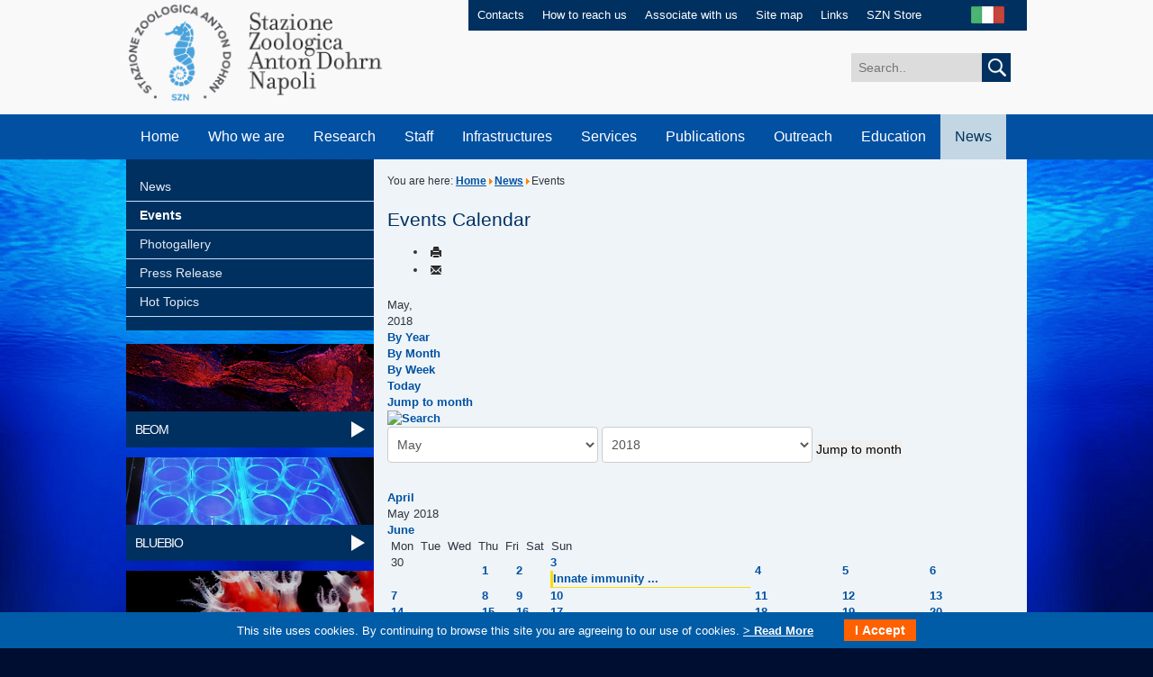

--- FILE ---
content_type: text/html; charset=utf-8
request_url: https://www.szn.it/index.php/en/news/events/month.calendar/2018/05/30/507
body_size: 9332
content:
<!DOCTYPE html PUBLIC "-//W3C//DTD XHTML 1.0 Transitional//EN" "http://www.w3.org/TR/xhtml1/DTD/xhtml1-transitional.dtd">
<html xmlns="http://www.w3.org/1999/xhtml" xml:lang="it-it" lang="it-it" >
<head>
		<base href="https://www.szn.it/index.php/en/news/events/month.calendar/2018/05/30/507" />
	<meta http-equiv="content-type" content="text/html; charset=utf-8" />
	<meta name="robots" content="noindex,nofollow" />
	<meta name="description" content="SZN" />
	<meta name="generator" content="MYOB" />
	<title>Events - Stazione Zoologica Anton Dohrn</title>
	<link href="https://www.szn.it/index.php?option=com_jevents&amp;task=modlatest.rss&amp;format=feed&amp;type=rss&amp;Itemid=465&amp;modid=0" rel="alternate" type="application/rss+xml" title="RSS 2.0" />
	<link href="https://www.szn.it/index.php?option=com_jevents&amp;task=modlatest.rss&amp;format=feed&amp;type=atom&amp;Itemid=465&amp;modid=0" rel="alternate" type="application/atom+xml" title="Atom 1.0" />
	<link href="/favicon.ico" rel="shortcut icon" type="image/vnd.microsoft.icon" />
	<link rel="stylesheet" href="/media/com_jevents/css/bootstrap.css" type="text/css" />
	<link rel="stylesheet" href="/media/com_jevents/css/bootstrap-responsive.css" type="text/css" />
	<link rel="stylesheet" href="/components/com_jevents/assets/css/eventsadmin.css?3.4.16" type="text/css" />
	<link rel="stylesheet" href="/components/com_jevents/views/flat/assets/css/events_css.css?3.4.16" type="text/css" />
	<link rel="stylesheet" href="/components/com_jevents/views/flat/assets/css/modstyle.css?3.4.16" type="text/css" />
	<link rel="stylesheet" href="/components/com_jevents/assets/css/jevcustom.css?3.4.16" type="text/css" />
	<link rel="stylesheet" href="/media/mod_languages/css/template.css" type="text/css" />
	<style type="text/css">
.childcat {display:none;}
	</style>
	<script src="/media/system/js/core.js" type="text/javascript"></script>
	<script src="/media/jui/js/jquery.min.js" type="text/javascript"></script>
	<script src="/media/jui/js/jquery-noconflict.js" type="text/javascript"></script>
	<script src="/media/jui/js/jquery-migrate.min.js" type="text/javascript"></script>
	<script src="/media/jui/js/bootstrap.min.js" type="text/javascript"></script>
	<script src="/components/com_jevents/assets/js/jQnc.js?3.4.16" type="text/javascript"></script>
	<script src="/components/com_jevents/assets/js/view_detailJQ.js?3.4.16" type="text/javascript"></script>
	<script src="/media/system/js/html5fallback.js" type="text/javascript"></script>
	<script type="text/javascript">
checkJQ();jQuery(document).ready(function()
			{
				if ({"animation":null,"html":true,"placement":"top","selector":null,"title":null,"trigger":"hover focus","content":null,"delay":{"show":150,"hide":150},"container":"#jevents_body","mouseonly":false}.mouseonly && 'ontouchstart' in document.documentElement) {
					return;
				}
				if (jQuery('.hasjevtip').length){
					jQuery('.hasjevtip').popover({"animation":null,"html":true,"placement":"top","selector":null,"title":null,"trigger":"hover focus","content":null,"delay":{"show":150,"hide":150},"container":"#jevents_body","mouseonly":false});
				}
			});jQuery(function($){ $(".hasTooltip").tooltip({"html": true,"container": "body"}); });
	</script>
	<!--[if lte IE 6]>
<link rel="stylesheet" href="https://www.szn.it/components/com_jevents/views/flat/assets/css/ie6.css" />
<![endif]-->

	<link id="IncipitStyle" rel="stylesheet" href="/templates/incipit/css/stile.css" type="text/css" />
    <link rel="stylesheet" type="text/css" href="/templates/incipit/css/print.css" media="print">
	<!--[if lte IE 8]>
	<link href="/templates/incipit/css/stileIE.css" rel="stylesheet" type="text/css" />
	<![endif]-->
	<script type="text/javascript" src="/templates/incipit/js/jquery-1.7.2.min.js"></script>
    <script type="text/javascript">

$(document).ready(function() {
    if (jQuery('#news_top:contains("News & Events")').length > 0) {
        jQuery('#news_top').hide();
        jQuery('#news_top').before('<a style="display: inline-block; line-height: 1.5em;max-width: 38%;text align: center; font-size: 1.5em;padding: 1em 2em 1em .5em; background: #ffffff00;color: #fff;outline: 0;background: url(/templates/incipit/images/arrow_go_big.png) no-repeat right center;margin-top: 5vw;" href="https://www.szn.it/index.php/en/news/news">Click here to view<br/>News & Events</a>');
    }

});
		
    window.onload = function(){

        //var widthWin = window.document.body.clientWidth;
        //var widthWin = window.screen.width;
        var numbers = [window.document.body.clientWidth,window.screen.width,window.screen.availWidth,document.body.clientWidth,document.body.offsetWidth,document.body.scrollWidth,document.documentElement.clientWidth,document.documentElement.offsetWidth];
        var min = Math.min.apply(null, numbers);

        var widthWin = min;



    /*    document.getElementById("focus_who").innerHTML = "window.screen.width = "+ window.screen.width + "</br>" +
                                                         "window.screen.availWidth = " + window.screen.availWidth + "</br>" +
                                                         "document.body.clientWidth = " + document.body.clientWidth + "</br>" +
                                                         "document.body.offsetWidth = " + document.body.offsetWidth + "</br>" +
                                                         "document.body.scrollWidth = " + document.body.scrollWidth + "</br>" +
                                                         "document.documentElement.clientWidth = " + document.documentElement.clientWidth + "</br>" +
                                                         "document.documentElement.offsetWidth = " + document.documentElement.offsetWidth + "</br>";
*/

        var ampiezza = widthWin;
        console.log(widthWin);

        if (ampiezza > 980 ) {
        document.getElementById("IncipitStyle").href="/templates/incipit/css/stile.css";
        } else if(ampiezza >= 768 && ampiezza <= 980 ) {
        document.getElementById("IncipitStyle").href="/templates/incipit/css/tablet.css";

        } else if (ampiezza >= 480 && ampiezza <= 767 ) {
        document.getElementById("IncipitStyle").href="/templates/incipit/css/smartphone.css";

        } else if (ampiezza <= 479 ) {
        document.getElementById("IncipitStyle").href="/templates/incipit/css/cell.css";

        }

    }
    window.onresize = function() {

        //var widthWin = window.document.body.clientWidth;
        var numbers = [window.document.body.clientWidth,window.screen.width,window.screen.availWidth,document.body.clientWidth,document.body.offsetWidth,document.body.scrollWidth,document.documentElement.clientWidth,document.documentElement.offsetWidth];
        var min = Math.min.apply(null, numbers);

        var widthWin = min;

/*
        document.getElementById("focus_who").innerHTML = "window.screen.width = "+ window.screen.width + "</br>" +
                                                         "window.screen.availWidth = " + window.screen.availWidth + "</br>" +
                                                         "document.body.clientWidth = " + document.body.clientWidth + "</br>" +
                                                         "document.body.offsetWidth = " + document.body.offsetWidth + "</br>" +
                                                         "document.body.scrollWidth = " + document.body.scrollWidth + "</br>" +
                                                         "document.documentElement.clientWidth = " + document.documentElement.clientWidth + "</br>" +
                                                         "document.documentElement.offsetWidth = " + document.documentElement.offsetWidth + "</br>";
*/

        var ampiezza = widthWin;
        console.log(widthWin);

        if (ampiezza > 980 ) {
        document.getElementById("IncipitStyle").href="/templates/incipit/css/stile.css";
        } else if(ampiezza >= 768 && ampiezza < 980 ) {
        document.getElementById("IncipitStyle").href="/templates/incipit/css/tablet.css";

        } else if (ampiezza >= 480 && ampiezza <= 767 ) {
        document.getElementById("IncipitStyle").href="/templates/incipit/css/smartphone.css";

        } else if (ampiezza <= 479 ) {
        document.getElementById("IncipitStyle").href="/templates/incipit/css/cell.css";

        }

    }

    </script>
	
    
</head>
<body>
	<script type="text/javascript">
  var _paq = window._paq = window._paq || [];
  /* tracker methods like "setCustomDimension" should be called before "trackPageView" */
  _paq.push(['trackPageView']);
  _paq.push(['enableLinkTracking']);
  (function() {
    var u="https://ingestion.webanalytics.italia.it/";
    _paq.push(['setTrackerUrl', u+'matomo.php']);
    _paq.push(['setSiteId', 'EDqemj9qGg']);
    var d=document, g=d.createElement('script'), s=d.getElementsByTagName('script')[0];
    g.type='text/javascript'; g.async=true; g.src=u+'matomo.js'; s.parentNode.insertBefore(g,s);
  })();
</script> 
    <div id="maincontainer" class="clearfix">
                <!-- INIZIO HEADER -->
      <div id="header" class="clearfix">
            <div id="logo"><a href="/index.php" accesskey="0"><img src="/templates/incipit/images/stazione_zoologica_anton_dohrn.png" alt="Stazione Zoologica Anton Dohrn di Napoli" /></a></div>
          <div id="servizio" class="clearfix">
                <ul>
                    <!-- Inizio Menu Superiore EN alla posizione menuheader  -->
<li><a href="/index.php/en/contacts" accesskey="" >Contacts</a></li><li><a href="/index.php/en/how-to-reach-us" accesskey="" >How to reach us</a></li><li><a href="/index.php/en/associate-with-us" accesskey="" >Associate with us</a></li><li><a href="/index.php/en/site-map" accesskey="" >Site map</a></li><li><a href="/index.php/en/links" accesskey="" >Links</a></li><li><a href="/index.php/en/szn-store" accesskey="" >SZN Store</a></li><!-- Fine Menu Superiore EN alla posizione menuheader  -->


                </ul>
                <div id="lang"> <div class="mod-languages">

	<ul class="lang-inline">
						<li class="" dir="ltr">
			<a href="/index.php/it/news/eventi/range.listevents/-">
							<img src="/media/mod_languages/images/it_it.jpg" alt="Italiano" title="Italiano" />						</a>
			</li>
							</ul>

</div>

                </div>
            </div>
            <div id="cerca" class="clearfix">
                <div class="search">
	<form action="/index.php/en/news/events/range.listevents/-" method="post" class="form-inline">
		<label for="mod-search-searchword" class="element-invisible"></label> <input name="searchword" id="mod-search-searchword" maxlength="200"  class="inputbox search-query" type="search" size="20" placeholder="Search.." /> <button class="button btn btn-primary" onclick="this.form.searchword.focus();"> <img src="/templates/incipit/images/cerca.jpg" onclick="this.form.searchword.focus();"/>		<input type="hidden" name="task" value="search" />
		<input type="hidden" name="option" value="com_search" />
		<input type="hidden" name="Itemid" value="465" />
	</form>
</div>

            </div>
            <div class="clear"></div>
            <a class="skip" href="#contenuto">Salta il menu e passa al contenuto</a>
            <!-- INIZIO MENU -->
            <label for="show-menu" class="show-menu">MENU</label>
            <input type="checkbox" id="show-menu" role="button">
            <ul id="menu">
                <!-- Inizio Menu Principale EN alla posizione menubase  -->
<li><a href="/" accesskey="" >Home</a></li><li><a href="/index.php/en/who-we-are" accesskey="" >Who we are</a><ul class="dropdown_1column"><li><a href="/index.php/en/who-we-are/our-history" accesskey="" >Our history</a></li><li><a href="/index.php/en/who-we-are/organization" accesskey="" >Organization</a></li><li><a href="/index.php/en/who-we-are/central-administration" accesskey="" >Central Administration</a></li><li><a href="/index.php/en/who-we-are/scientific-community-of-the-szn" accesskey="" >Scientific Community of the SZN</a></li><li><a href="/index.php/en/who-we-are/our-seats" accesskey="" >Our Seats</a></li><li><a href="/index.php/en/who-we-are/mission-and-vision" accesskey="" >Mission and Vision</a></li><li><a href="/index.php/en/who-we-are/statute" accesskey="" >Statute</a></li><li><a href="/index.php/en/who-we-are/rules-and-regulations" accesskey="" >Rules and regulations</a></li><li><a href="/index.php/en/who-we-are/collaborations-and-agreements" accesskey="" >Collaborations and agreements</a></li><li><a href="/index.php/en/who-we-are/about-us" accesskey="" >About Us</a></li><li><a href="/index.php/en/who-we-are/work-with-us" accesskey="" >Work with us</a></li><li><a href="/index.php/en/who-we-are/becoming-szn-associates" accesskey="" >Becoming SZN Associates</a></li><li><a href="/index.php/en/who-we-are/subsidiaries" accesskey="" >Subsidiaries</a></li><li><a href="/index.php/en/who-we-are/spin-off" accesskey="" >Spin Off</a></li></ul></li><li><a href="/index.php/en/research" accesskey="" >Research</a><ul class="dropdown_1column"><li><a href="/index.php/en/research/biology-and-evolution-of-marine-organisms" accesskey="" >Biology and Evolution of Marine Organisms</a></li><li><a href="/index.php/en/research/ecosustainable-marine-biotechnology" accesskey="" >Ecosustainable Marine Biotechnology</a></li><li><a href="/index.php/en/research/integrative-marine-ecology" accesskey="" >Integrative Marine Ecology</a></li><li><a href="/index.php/en/research/marine-animal-conservation-and-public-engagement" accesskey="" >Marine Animal Conservation and public engagement</a></li><li><a href="/index.php/en/research/research-infrastructure-for-marine-biological-resources" accesskey="" >Research Infrastructure for marine biological resources</a></li><li><a href="/index.php/en/research/databases-and-other-resources" accesskey="" >Databases and other resources</a></li><li><a href="/index.php/en/research/grant-and-innovation-office-english" accesskey="" >Grant and Innovation Office</a></li><li><a href="/index.php/en/research/patents" accesskey="" >Patents</a></li><li><a href="/index.php/en/research/programs-and-research-projects" accesskey="" >Programs and Research Projects</a></li><li><a href="/index.php/en/research/prizes-and-awards" accesskey="" >Prizes and awards</a></li><li><a href="/index.php/en/research/scientific-journals" accesskey="" >Scientific Journals</a></li></ul></li><li><a href="/index.php/en/staff/list-of-personnel" accesskey="" >Staff</a><ul class="dropdown_1column"><li><a href="/index.php/en/staff/list-of-personnel" accesskey="" >List of Personnel</a></li><li><a href="/index.php/en/staff/associate-personnel" accesskey="" >Associate Personnel</a></li></ul></li><li><a href="/index.php/en/infrastructures" accesskey="" >Infrastructures</a><ul class="dropdown_1column"><li><a href="/index.php/en/infrastructures/embrc-european-marine-biological-resource-centre" accesskey="" >EMBRC (European marine Biological Resource Centre)</a></li><li><a href="/index.php/en/infrastructures/embrc-it" accesskey="" >EMBRC-IT</a></li><li><a href="/index.php/en/infrastructures/emso" accesskey="" >EMSO</a></li><li><a href="/index.php/en/infrastructures/medas-marine-ecology-data-analysis-and-synthesis" accesskey="" >MEDAS (Marine Ecology Data Analysis and Synthesis)</a></li><li><a href="/index.php/en/infrastructures/large-equipments" accesskey="" >Large Equipments</a></li><li><a href="/index.php/en/infrastructures/lifewatch" accesskey="" >Lifewatch</a></li><li><a href="/index.php/en/infrastructures/research-vessels" accesskey="" >Research Vessels</a></li><li><a href="/index.php/en/infrastructures/vehicles" accesskey="" >Vehicles</a></li></ul></li><li><a href="/index.php/en/services" accesskey="" >Services</a><ul class="dropdown_1column"><li><a href="/index.php/en/services/analyses-of-environmental-and-biological-variables" accesskey="" >Analyses of environmental and biological variables</a></li><li><a href="/index.php/en/services/bioinformatics" accesskey="" >Bioinformatics</a></li><li><a href="/index.php/en/services/coastal-vessels-management" accesskey="" >Coastal vessels management</a></li><li><a href="/index.php/en/services/confocal-microscopy-and-bioimaging" accesskey="" >Confocal Microscopy and Bioimaging</a></li><li><a href="/index.php/en/services/electron-microscopy" accesskey="" >Electron Microscopy</a></li><li><a href="/index.php/en/services/hydrographic-surveys-and-sampling" accesskey="" >Hydrographic surveys and sampling</a></li><li><a href="/index.php/en/services/marine-biological-resources" accesskey="" >Marine Biological Resources</a></li><li><a href="/index.php/en/services/marine-organism-taxonomy-motax" accesskey="" >Marine Organism Taxonomy (MOTax)</a></li><li><a href="/index.php/en/services/material-collection-and-diving" accesskey="" >Material collection and diving</a></li><li><a href="/index.php/en/services/mesocosms-and-facilities-for-marine-research-at-sea" accesskey="" >Mesocosms and facilities for marine research at sea</a></li><li><a href="/index.php/en/services/molecular-biology-and-sequencing" accesskey="" >Molecular Biology and Sequencing</a></li><li><a href="/index.php/en/services/monitoring-and-environmental-consulting" accesskey="" >Monitoring and environmental consulting</a></li><li><a href="/index.php/en/services/research-and-experimentation-in-marine-habitats" accesskey="" >Research and Experimentation in marine habitats</a></li><li><a href="/index.php/en/services/contacts-research-services" accesskey="" >Contacts - Research Services</a></li></ul></li><li><a href="/index.php/en/publications" accesskey="" >Publications</a></li><li><a href="/index.php/en/outreach" accesskey="" >Outreach</a><ul class="dropdown_1column"><li><a href="/index.php/en/outreach/committee-for-scientific-outreach" accesskey="" >Committee for Scientific Outreach</a></li><li><a href="/index.php/en/outreach/science-and-society" accesskey="" >Science and Society</a></li><li><a href="/index.php/en/outreach/stazione-zoologica-and-schools" accesskey="" >Stazione Zoologica and Schools</a></li><li><a href="/index.php/en/outreach/museum-of-marine-biology-and-evolution-for-children" accesskey="" >Museum of Marine Biology and Evolution for children</a></li><li><a href="/index.php/en/outreach/marine-turtle-research-centre" accesskey="" >Turtle Point</a></li><li><a href="/index.php/en/outreach/science-school-for-children" accesskey="" >Science school for children</a></li><li><a href="/index.php/en/outreach/cultural-association" accesskey="" >Cultural Association</a></li><li><a href="/index.php/en/outreach/contacts-scientific-outreach" accesskey="" >Contacts</a></li></ul></li><li><a href="/index.php/en/education" accesskey="" >Education</a><ul class="dropdown_1column"><li><a href="/index.php/en/education/thesis-and-training" accesskey="" >Thesis and training</a></li><li><a href="/index.php/en/education/doctorate-–-international-phd-iii-level" accesskey="" >Doctorate – International PhD (III Level)</a></li><li><a href="/index.php/en/education/postdocs" accesskey="" >PostDocs</a></li><li><a href="/index.php/en/education/advanced-life-long-training" accesskey="" >Advanced &amp; Life-Long Training</a></li><li><a href="/index.php/en/education/advanced-courses-summer-schools" accesskey="" >Advanced Courses &amp; Summer schools</a></li><li><a href="/index.php/en/education/past-training-activities" accesskey="" >Past training activities</a></li></ul></li><li class="active"><a href="/index.php/en/news" accesskey="" >News</a><ul class="dropdown_1column"><li><a href="/index.php/en/news/news" accesskey="" >News</a></li><li class="active"><a href="/index.php/en/news/events/range.listevents/-" accesskey="" >Events</a></li><li><a href="/index.php/en/news/photogallery" accesskey="" >Photogallery</a></li><li><a href="/index.php/en/news/press-release" accesskey="" >Press Release</a></li><li><a href="/index.php/en/news/hot-topics" accesskey="" >Hot Topics</a></li></ul></li><!-- Fine Menu Principale EN alla posizione menubase  -->


            </ul>
            <!-- FINE MENU -->
      </div>
        <!-- FINE HEADER -->

            <!-- INIZIO INT_SINISTRA -->
                <div id="int_sinistra">

                  <!-- Inizio Menu Laterale SX Eng alla posizione menulateralesx  -->
<a name="sottomenu"></a>
                    <a class="skip" href="#contenuto">Salta il sottomenu laterale e passa al contenuto</a>                    <!-- INIZIO SIDENAV -->                  <div id="sidenav"><ul><li><a class="" href="/index.php/en/news/news" accesskey="" >News</a></li><li><a class="selected" href="/index.php/en/news/events/range.listevents/-" accesskey="" >Events</a></li><li><a class="" href="/index.php/en/news/photogallery" accesskey="" >Photogallery</a></li><li><a class="" href="/index.php/en/news/press-release" accesskey="" >Press Release</a></li><li><a class="" href="/index.php/en/news/hot-topics" accesskey="" >Hot Topics</a></li></ul> </div>
            <!-- FINE SIDENAV --><!-- Fine Menu Laterale SX Eng alla posizione menulateralesx  -->


                  <!-- Inizio Menu Tile Interno ENG alla posizione menutilesx  -->
<div class="explore">
               <a href="/index.php/en/research/biology-and-evolution-of-marine-organisms" target="_blank" accesskey=""><img src="/images/img_beom_int.jpg" width="275" height="75" alt="BEOM" /></a>
             <div class="fascia">
               <a href="/index.php/en/research/biology-and-evolution-of-marine-organisms" class="link" accesskey="">BEOM</a>
             </div>
          </div><div class="explore">
               <a href="/index.php/en/research/ecosustainable-marine-biotechnology" target="_blank" accesskey=""><img src="/images/Ricerca/Biotech/Home_page_biotech/foto_BB_Tile.jpg" width="275" height="75" alt="BLUEBIO" /></a>
             <div class="fascia">
               <a href="/index.php/en/research/ecosustainable-marine-biotechnology" class="link" accesskey="">BLUEBIO</a>
             </div>
          </div><div class="explore">
               <a href="/index.php/en/research/marine-animal-conservation-and-public-engagement" target="_blank" accesskey=""><img src="/images/Ricerca/CAPE/testa_01_31.jpg" width="275" height="75" alt="CAPE" /></a>
             <div class="fascia">
               <a href="/index.php/en/research/marine-animal-conservation-and-public-engagement" class="link" accesskey="">CAPE</a>
             </div>
          </div><div class="explore">
               <a href="/index.php/en/research/integrative-marine-ecology" target="_blank" accesskey=""><img src="/images/img_emi_int.jpg" width="275" height="75" alt="EMI" /></a>
             <div class="fascia">
               <a href="/index.php/en/research/integrative-marine-ecology" class="link" accesskey="">EMI</a>
             </div>
          </div><div class="explore">
               <a href="/index.php/en/research/research-infrastructure-for-marine-biological-resources" target="_blank" accesskey=""><img src="/images/img_rimar_int.jpg" width="275" height="75" alt="RIMAR" /></a>
             <div class="fascia">
               <a href="/index.php/en/research/research-infrastructure-for-marine-biological-resources" class="link" accesskey="">RIMAR</a>
             </div>
          </div><div class="explore">
               <a href="/index.php/en/aquarium/the-history" target="_blank" accesskey=""><img src="/images/system/img_acquario.jpg" width="275" height="75" alt="Aquarium" /></a>
             <div class="fascia">
               <a href="/index.php/en/aquarium/the-history" class="link" accesskey="">Aquarium</a>
             </div>
          </div><div class="explore">
               <a href="/index.php/en/marine-turtles-centre/marine-turtles-centre" target="_blank" accesskey=""><img src="/images/system/img_centro_tartarughe_marine.jpg" width="275" height="75" alt="Turtle Point" /></a>
             <div class="fascia">
               <a href="/index.php/en/marine-turtles-centre/marine-turtles-centre" class="link" accesskey="">Turtle Point</a>
             </div>
          </div><div class="explore">
               <a href="/index.php/en/2016-01-21-10-14-54" target="_blank" accesskey=""><img src="/images/system/img_museo_archivio.jpg" width="275" height="75" alt="Darwin-Dohrn Museum" /></a>
             <div class="fascia">
               <a href="/index.php/en/2016-01-21-10-14-54" class="link" accesskey="">Darwin-Dohrn Museum</a>
             </div>
          </div><!-- Fine Menu Tile Interno ENG alla posizione menutilesx  -->



                </div>
                <!-- FINE INT_SINISTRA -->

        <a name="contenuto"></a>
        <a class="skip" href="#piede">Salta il contenuto e passa al menu a fondo pagina</a>


        <!-- INIZIO INT_DESTRA -->
        <div id="int_destra">
            <div id="briciole">

	You are here: <a href="/index.php/en/" class="pathway">Home</a><span class="divider"><img src="/media/system/images/arrow.png" alt="" /></span><a href="/index.php/en/news" class="pathway">News</a><span class="divider"><img src="/media/system/images/arrow.png" alt="" /></span><span>Events</span>
</div>




		
		
		<div id="system-message-container">
	</div>

		
			<!-- Event Calendar and Lists Powered by JEvents //-->
	<div id="jevents">
<div class="contentpaneopen jeventpage     jevbootstrap" id="jevents_header">
				<h2 class="contentheading" >Events Calendar</h2>
			<ul class="actions">
				<li class="print-icon">
			<a href="javascript:void(0);" rel="nofollow" onclick="window.open('/index.php/en/news/events/month.calendar/2018/05/30/507?pop=1&amp;tmpl=component', 'win2', 'status=no,toolbar=no,scrollbars=yes,titlebar=no,menubar=no,resizable=yes,width=600,height=600,directories=no,location=no');" title="Print">
					<span class="icon-print"> </span>
			</a>
			</li> 		<li class="email-icon">
			<a href="javascript:void(0);" rel="nofollow" Sonclick="javascript:window.open('/index.php/en/component/mailto/?tmpl=component&amp;link=7ba63146ec73ea1fa01f4a2a89499422ba393e63','emailwin','width=400,height=350,menubar=yes,resizable=yes'); return false;" title="EMAIL">
				<span class="icon-envelope"> </span>
			</a>
		</li>
				</ul>
	</div>
<div class="jev_clear"></div>
<div class="contentpaneopen  jeventpage   jevbootstrap" id="jevents_body">
<div class='jev_pretoolbar'></div>        <div class='month_date'><div class='month_title'>May, </div><div class='month_title_year'>  2018</div></div>        <div class="new-navigation">
            <div class="nav-items">
                                    <div  id="nav-year" >
                        <a href="/index.php/en/news/events/year.listevents/2018/05/30/507" title="By Year"  >
                    By Year</a>
                    </div>
                                                    <div  id="nav-month" class="active">
                        <a href="/index.php/en/news/events/month.calendar/2018/05/30/507" title="By Month" >							By Month</a>
                    </div>
                                                                 <div id="nav-week">
                        <a href="/index.php/en/news/events/week.listevents/2018/05/30/507" title="By Week" >
                         By Week</a>
                    </div>
                                                            <div id="nav-today">
                        <a href="/index.php/en/news/events/day.listevents/2026/01/21/507" title="Today" >
                    Today</a>
                    </div>
                                                            <div   id="nav-jumpto">
            <a href="#" onclick="if (jevjq('#jumpto').hasClass('jev_none')) {jevjq('#jumpto').removeClass('jev_none');} else {jevjq('#jumpto').addClass('jev_none')};return false;" title="Jump to month">
			Jump to month		</a>
		</div>
                                                                                                    </div>
                        <div  id="nav-search">
                    <a href="/index.php/en/news/events/search.form/2018/05/30/507" title="Search" >
                        <img src="https://www.szn.it/components/com_jevents/views/flat/assets/images/icon-search.gif" alt="Search" /></a>
                </div>
                        <div id="jumpto"  class="jev_none">
            <form name="BarNav" action="/index.php/en/news/events/range.listevents/-" method="get">
                <input type="hidden" name="option" value="com_jevents" />
                <input type="hidden" name="task" value="month.calendar" />
        <input type="hidden" name="catids" value="507"/><select id="month" name="month">
	<option value="01">January</option>
	<option value="02">February</option>
	<option value="03">March</option>
	<option value="04">April</option>
	<option value="05" selected="selected">May</option>
	<option value="06">June</option>
	<option value="07">July</option>
	<option value="08">August</option>
	<option value="09">September</option>
	<option value="10">October</option>
	<option value="11">November</option>
	<option value="12">December</option>
</select>
<select id="year" name="year">
	<option value="2018" selected="selected">2018</option>
	<option value="2024">2024</option>
	<option value="2025">2025</option>
	<option value="2026">2026</option>
	<option value="2027">2027</option>
	<option value="2028">2028</option>
	<option value="2029">2029</option>
	<option value="2030">2030</option>
</select>
                <button onclick="submit(this.form)">Jump to month</button>
                <input type="hidden" name="Itemid" value="465" />
            </form>
        </div>
        

        </div>
        	<div class="jev_toprow jev_monthv">
	    <div class="jev_header2">
			<div class="previousmonth" >
		      	<a href='/index.php/en/news/events/month.calendar/2018/04/21/507' title='April' style='text-decoration:none;'>April</a>			</div>
			<div class="currentmonth">
				May 2018			</div>
			<div class="nextmonth">
		      	<a href='/index.php/en/news/events/month.calendar/2018/06/21/507' title='June' style='text-decoration:none;'>June</a>			</div>
			
		</div>
	</div>

            <table border="0" cellpadding="0" class="cal_top_day_names">
            <tr valign="top">
                					<td class="cal_daysnames">
						<span class="monday">
                            Mon                        </span>
					</td>
                    					<td class="cal_daysnames">
						<span class="tuesday">
                            Tue                        </span>
					</td>
                    					<td class="cal_daysnames">
						<span class="wednesday">
                            Wed                        </span>
					</td>
                    					<td class="cal_daysnames">
						<span class="thursday">
                            Thu                        </span>
					</td>
                    					<td class="cal_daysnames">
						<span class="friday">
                            Fri                        </span>
					</td>
                    					<td class="cal_daysnames">
						<span class="saturday">
                            Sat                        </span>
					</td>
                    					<td class="cal_daysnames">
						<span class="sunday">
                            Sun                        </span>
					</td>
                                </tr>
            </table>
        <table border="0" cellspacing="1" cellpadding="0" class="cal_table">
            			<tr class="cal_cell_rows">
                                    <td width="14%" class="cal_daysoutofmonth" valign="top">
                        30                    </td>
                    	                    <td class="cal_daysnoevents">
                                         	<a class="cal_daylink" href="/index.php/en/news/events/day.listevents/2018/05/01/507" title="Go to calendar - current day">1</a>
                        </td>
                    <td class="cal_daysnoevents">
                                         	<a class="cal_daylink" href="/index.php/en/news/events/day.listevents/2018/05/02/507" title="Go to calendar - current day">2</a>
                        </td>
                    <td class="cal_dayshasevents">
                                         	<a class="cal_daylink" href="/index.php/en/news/events/day.listevents/2018/05/03/507" title="Go to calendar - current day">3</a>
                        <div class="event_div_1">
<div class="month_cell_st" style="border-bottom:1px solid #fadd00;border-left:3px solid #fadd00;color:#000; width:100%;"><span class="editlinktip hasjevtip" title="&lt;div class=&quot;jevtt_title&quot; style = &quot;color:#000;background-color:#fadd00&quot;&gt;Innate immunity and memory from invertebrates to man&lt;/div&gt;" data-content="&lt;div class=&quot;jevtt_text&quot; &gt;Thursday, 03 May 2018&lt;br /&gt;&lt;br /&gt;&lt;span class=&quot;fwb&quot;&gt;Single event&lt;/span&gt;&lt;hr   class=&quot;jev-click-to-open&quot;/&gt;&lt;small   class=&quot;jev-click-to-open&quot;&gt;&lt;a href=&quot;/index.php/en/news/events/icalrepeat.detail/2018/05/03/372/507/innate-immunity-and-memory-from-invertebrates-to-man&quot; title=&quot;Click to open event&quot; &gt;Click to open event&lt;/a&gt;&lt;/small&gt;&lt;/div&gt;" ><a class="cal_titlelink" href="/index.php/en/news/events/icalrepeat.detail/2018/05/03/372/507/innate-immunity-and-memory-from-invertebrates-to-man"> Innate immunity ...</a>
</span></div>
</div>
</td>
                    <td class="cal_daysnoevents">
                                         	<a class="cal_daylink" href="/index.php/en/news/events/day.listevents/2018/05/04/507" title="Go to calendar - current day">4</a>
                        </td>
                    <td class="cal_daysnoevents">
                                         	<a class="cal_daylink" href="/index.php/en/news/events/day.listevents/2018/05/05/507" title="Go to calendar - current day">5</a>
                        </td>
                    <td class="cal_daysnoevents">
                                         	<a class="cal_daylink" href="/index.php/en/news/events/day.listevents/2018/05/06/507" title="Go to calendar - current day">6</a>
                        </td>
</tr>
			<tr class="cal_cell_rows">
                                    <td class="cal_daysnoevents">
                                         	<a class="cal_daylink" href="/index.php/en/news/events/day.listevents/2018/05/07/507" title="Go to calendar - current day">7</a>
                        </td>
                    <td class="cal_daysnoevents">
                                         	<a class="cal_daylink" href="/index.php/en/news/events/day.listevents/2018/05/08/507" title="Go to calendar - current day">8</a>
                        </td>
                    <td class="cal_daysnoevents">
                                         	<a class="cal_daylink" href="/index.php/en/news/events/day.listevents/2018/05/09/507" title="Go to calendar - current day">9</a>
                        </td>
                    <td class="cal_daysnoevents">
                                         	<a class="cal_daylink" href="/index.php/en/news/events/day.listevents/2018/05/10/507" title="Go to calendar - current day">10</a>
                        </td>
                    <td class="cal_daysnoevents">
                                         	<a class="cal_daylink" href="/index.php/en/news/events/day.listevents/2018/05/11/507" title="Go to calendar - current day">11</a>
                        </td>
                    <td class="cal_daysnoevents">
                                         	<a class="cal_daylink" href="/index.php/en/news/events/day.listevents/2018/05/12/507" title="Go to calendar - current day">12</a>
                        </td>
                    <td class="cal_daysnoevents">
                                         	<a class="cal_daylink" href="/index.php/en/news/events/day.listevents/2018/05/13/507" title="Go to calendar - current day">13</a>
                        </td>
</tr>
			<tr class="cal_cell_rows">
                                    <td class="cal_daysnoevents">
                                         	<a class="cal_daylink" href="/index.php/en/news/events/day.listevents/2018/05/14/507" title="Go to calendar - current day">14</a>
                        </td>
                    <td class="cal_daysnoevents">
                                         	<a class="cal_daylink" href="/index.php/en/news/events/day.listevents/2018/05/15/507" title="Go to calendar - current day">15</a>
                        </td>
                    <td class="cal_daysnoevents">
                                         	<a class="cal_daylink" href="/index.php/en/news/events/day.listevents/2018/05/16/507" title="Go to calendar - current day">16</a>
                        </td>
                    <td class="cal_daysnoevents">
                                         	<a class="cal_daylink" href="/index.php/en/news/events/day.listevents/2018/05/17/507" title="Go to calendar - current day">17</a>
                        </td>
                    <td class="cal_daysnoevents">
                                         	<a class="cal_daylink" href="/index.php/en/news/events/day.listevents/2018/05/18/507" title="Go to calendar - current day">18</a>
                        </td>
                    <td class="cal_daysnoevents">
                                         	<a class="cal_daylink" href="/index.php/en/news/events/day.listevents/2018/05/19/507" title="Go to calendar - current day">19</a>
                        </td>
                    <td class="cal_daysnoevents">
                                         	<a class="cal_daylink" href="/index.php/en/news/events/day.listevents/2018/05/20/507" title="Go to calendar - current day">20</a>
                        </td>
</tr>
			<tr class="cal_cell_rows">
                                    <td class="cal_dayshasevents">
                                         	<a class="cal_daylink" href="/index.php/en/news/events/day.listevents/2018/05/21/507" title="Go to calendar - current day">21</a>
                        <div class="event_div_1">
<div class="month_cell_st" style="border-bottom:1px solid #fadd00;border-left:3px solid #fadd00;color:#000; width:100%;"><span class="editlinktip hasjevtip" title="&lt;div class=&quot;jevtt_title&quot; style = &quot;color:#000;background-color:#fadd00&quot;&gt;Phytoplankton Interactions and Processes Revealed with the Imaging FlowCytobot&lt;/div&gt;" data-content="&lt;div class=&quot;jevtt_text&quot; &gt;Monday, 21 May 2018&lt;br /&gt;&lt;br /&gt;&lt;span class=&quot;fwb&quot;&gt;Single event&lt;/span&gt;&lt;hr   class=&quot;jev-click-to-open&quot;/&gt;&lt;small   class=&quot;jev-click-to-open&quot;&gt;&lt;a href=&quot;/index.php/en/news/events/icalrepeat.detail/2018/05/21/377/507/phytoplankton-interactions-and-processes-revealed-with-the-imaging-flowcytobot&quot; title=&quot;Click to open event&quot; &gt;Click to open event&lt;/a&gt;&lt;/small&gt;&lt;/div&gt;" ><a class="cal_titlelink" href="/index.php/en/news/events/icalrepeat.detail/2018/05/21/377/507/phytoplankton-interactions-and-processes-revealed-with-the-imaging-flowcytobot"> Phytoplankton I ...</a>
</span></div>
</div>
</td>
                    <td class="cal_daysnoevents">
                                         	<a class="cal_daylink" href="/index.php/en/news/events/day.listevents/2018/05/22/507" title="Go to calendar - current day">22</a>
                        </td>
                    <td class="cal_daysnoevents">
                                         	<a class="cal_daylink" href="/index.php/en/news/events/day.listevents/2018/05/23/507" title="Go to calendar - current day">23</a>
                        </td>
                    <td class="cal_daysnoevents">
                                         	<a class="cal_daylink" href="/index.php/en/news/events/day.listevents/2018/05/24/507" title="Go to calendar - current day">24</a>
                        </td>
                    <td class="cal_daysnoevents">
                                         	<a class="cal_daylink" href="/index.php/en/news/events/day.listevents/2018/05/25/507" title="Go to calendar - current day">25</a>
                        </td>
                    <td class="cal_daysnoevents">
                                         	<a class="cal_daylink" href="/index.php/en/news/events/day.listevents/2018/05/26/507" title="Go to calendar - current day">26</a>
                        </td>
                    <td class="cal_daysnoevents">
                                         	<a class="cal_daylink" href="/index.php/en/news/events/day.listevents/2018/05/27/507" title="Go to calendar - current day">27</a>
                        </td>
</tr>
			<tr class="cal_cell_rows">
                                    <td class="cal_daysnoevents">
                                         	<a class="cal_daylink" href="/index.php/en/news/events/day.listevents/2018/05/28/507" title="Go to calendar - current day">28</a>
                        </td>
                    <td class="cal_daysnoevents">
                                         	<a class="cal_daylink" href="/index.php/en/news/events/day.listevents/2018/05/29/507" title="Go to calendar - current day">29</a>
                        </td>
                    <td class="cal_daysnoevents">
                                         	<a class="cal_daylink" href="/index.php/en/news/events/day.listevents/2018/05/30/507" title="Go to calendar - current day">30</a>
                        </td>
                    <td class="cal_daysnoevents">
                                         	<a class="cal_daylink" href="/index.php/en/news/events/day.listevents/2018/05/31/507" title="Go to calendar - current day">31</a>
                        </td>
                    <td width="14%" class="cal_daysoutofmonth" valign="top">
                        1                    </td>
                    	                    <td width="14%" class="cal_daysoutofmonth" valign="top">
                        2                    </td>
                    	                    <td width="14%" class="cal_daysoutofmonth" valign="top">
                        3                    </td>
                    	</tr>
</table>
<div class="event_legend_container"><div class="event_legend_item activechildcat" style="border-color:#fadd00"><div class="event_legend_name" style="border-color:#fadd00"><a href="/index.php/en/news/events/month.calendar/2018/05/30/507" title="Seminari di Dipartimento">Seminari di Dipartimento</a></div>
</div>
<div class="event_legend_item " style="border-color:#d3d3d3"><div class="event_legend_name" style="border-color:#d3d3d3"><a href="/index.php/en/news/events/month.calendar/2018/05/30/-" title="All Categories ...">All Categories ...</a></div>
<div class="event_legend_desc"  style="border-color:#d3d3d3">Show events from all categories</div></div>
<br style="clear:both" /></div>
<br style='clear:both;height:0px;line-height:0px;'/>	</div>
	</div>
	
		
		




        </div>
        <!-- FINE INT_DESTRA -->




        <div class="clear"></div>

        <a name="piede"></a>




        <!-- INIZIO FOOTER -->
        <div id="footer">
            <div id="footer_top" class="clearfix">
                <ul class="clearfix" id="footer_menu">

                    <!-- Inizio Menu Footer EN alla posizione menufooter  -->
<li><a href="/index.php/en/general-inquiries" target="" accesskey="" >General Inquiries</a></li><li><a href="/index.php/en/privacy" target="" accesskey="" >Privacy</a></li><li><a href="/index.php/en/legal-notes" target="" accesskey="" >Legal notes</a></li><li><a href="/index.php/en/tenders-and-job-opportunities" target="" accesskey="" >Tenders and Job Opportunities</a></li><li><a href="http://www.gazzettaamministrativa.it/opencms/opencms/_gazzetta_amministrativa/amministrazione_trasparente/_campania/_stazione_zoologica_anton_dohrn_di_napoli" target="" accesskey="" >Transparent Administration</a></li><li><a href="https://amministrazione.szn.it/" target="" accesskey="" >Private area</a></li><!-- Fine Menu Footer EN alla posizione menufooter  -->



                </ul>
                <div id="social">
                    <a href="https://www.facebook.com/sznantondohrn?ref=hl" target="_blank"><img src="/templates/incipit/images/ico_facebook.png" width="29" height="29" alt="Facebook" /></a>
                    <a href="https://twitter.com/SznDohrn" target="_blank"><img src="/templates/incipit/images/ico_twitter.png" width="29" height="29" alt="Twitter" /></a>
                    <a href="https://www.youtube.com/channel/UCxAk414LJQ1xm1TXEGPOz8w" target="_blank"><img src="/templates/incipit/images/ico_youtube.png" width="30" height="29" alt="YouTube" /></a>
                <!--     <a href="#" target="_blank"><img src="/templates/incipit/images/ico_googleplus.png" width="29" height="29" alt="Google+" /></a>  -->
                <!--     <a href="#" target="_blank"><img src="/templates/incipit/images/ico_instagram.png" width="29" height="29" alt="Instagram" /></a> -->
                <!--     <a href="#" target="_blank"><img src="/templates/incipit/images/ico_pinterest.png" width="29" height="29" alt="Pinterest" /></a> -->
                </div>
            </div>
            <div id="legal" class="clearfix">
                                        
                    <div id="text"><p>Copyright &copy; 2015 by Stazione Zoologica Anton Dohrn Napoli - Italy <br />Villa Comunale, 80121 Napoli - Tel.+39 081 5833111 - C.F./P.IVA : IT 04894530635 - PEC: ufficio.protocollo(at)cert.szn.it</p></div>
<div id="credits"><a href="http://www.incip.it" target="_blank">Incipit</a></div>


            </div>
        </div>
        <!-- FINE FOOTER -->
   </div>

<link type="text/css" rel="stylesheet" href="https://www.szn.it/plugins/system/Cookies_Pro/Cookies_Pro/Cookies_Pro.css" />
<div class="coockie_banner" style="left: 0px; text-align: center; position: fixed;bottom: 0px; background:#005ca6; color:#FFF; width:100% !important; padding-top:4px; padding-bottom:4px;"><p style="padding:4px;"> This site uses cookies. By continuing to browse this site you are agreeing to our use of cookies.   <a href="/cookie-en" target="_blank"> > Read More</a> <button class="butonDefecto">I Accept</button> </p><input type="hidden" class="agreeCookies" value="false" /><input type="hidden" class="agreeAnalitycs" value="false" /></div><script type="text/javascript" src="https://www.szn.it/plugins/system/Cookies_Pro/Cookies_Pro/jquery.cookie.js"></script>
<script type="text/javascript" src="https://www.szn.it/plugins/system/Cookies_Pro/Cookies_Pro/Cookies_Pro.js"></script>
</body>
</html>